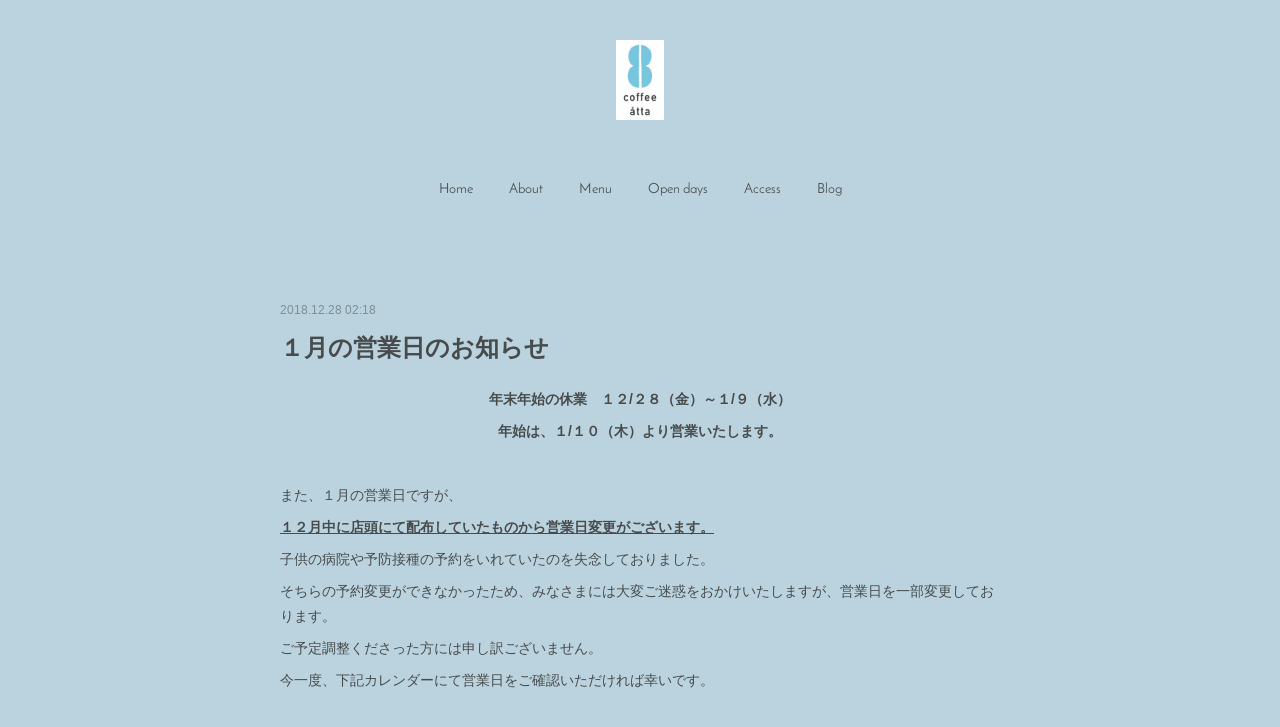

--- FILE ---
content_type: text/html; charset=utf-8
request_url: https://www.coffee-atta.com/posts/5475993
body_size: 9194
content:
<!doctype html>

            <html lang="ja" data-reactroot=""><head><meta charSet="UTF-8"/><meta http-equiv="X-UA-Compatible" content="IE=edge"/><meta name="viewport" content="width=device-width,user-scalable=no,initial-scale=1.0,minimum-scale=1.0,maximum-scale=1.0"/><title data-react-helmet="true">１月の営業日のお知らせ | coffee åtta  珈琲オッタ</title><link data-react-helmet="true" rel="canonical" href="https://www.coffee-atta.com/posts/5475993/"/><meta name="description" content="年末年始の休業　１２/２８（金）～１/９（水）年始は、１/１０（木）より営業いたします。また、１月の営業日ですが、１２月中に店頭にて配布していたものから営業日変更がございます。子供の病院や予防接種の予"/><meta property="fb:app_id" content="522776621188656"/><meta property="og:url" content="https://www.coffee-atta.com/posts/5475993"/><meta property="og:type" content="article"/><meta property="og:title" content="１月の営業日のお知らせ"/><meta property="og:description" content="年末年始の休業　１２/２８（金）～１/９（水）年始は、１/１０（木）より営業いたします。また、１月の営業日ですが、１２月中に店頭にて配布していたものから営業日変更がございます。子供の病院や予防接種の予"/><meta property="og:image" content="https://cdn.amebaowndme.com/madrid-prd/madrid-web/images/sites/544359/a72af431b5e86f164586000b7844efeb_43444f8bd79c9ab524e3a77cca379284.jpg"/><meta property="og:site_name" content="coffee åtta  珈琲オッタ"/><meta property="og:locale" content="ja_JP"/><meta name="twitter:card" content="summary_large_image"/><meta name="twitter:site" content="@amebaownd"/><meta name="twitter:title" content="１月の営業日のお知らせ | coffee åtta  珈琲オッタ"/><meta name="twitter:description" content="年末年始の休業　１２/２８（金）～１/９（水）年始は、１/１０（木）より営業いたします。また、１月の営業日ですが、１２月中に店頭にて配布していたものから営業日変更がございます。子供の病院や予防接種の予"/><meta name="twitter:image" content="https://cdn.amebaowndme.com/madrid-prd/madrid-web/images/sites/544359/a72af431b5e86f164586000b7844efeb_43444f8bd79c9ab524e3a77cca379284.jpg"/><meta name="twitter:app:id:iphone" content="911640835"/><meta name="twitter:app:url:iphone" content="amebaownd://public/sites/544359/posts/5475993"/><meta name="twitter:app:id:googleplay" content="jp.co.cyberagent.madrid"/><meta name="twitter:app:url:googleplay" content="amebaownd://public/sites/544359/posts/5475993"/><meta name="twitter:app:country" content="US"/><link rel="amphtml" href="https://amp.amebaownd.com/posts/5475993"/><link rel="alternate" type="application/rss+xml" title="coffee åtta  珈琲オッタ" href="https://www.coffee-atta.com/rss.xml"/><link rel="alternate" type="application/atom+xml" title="coffee åtta  珈琲オッタ" href="https://www.coffee-atta.com/atom.xml"/><link rel="sitemap" type="application/xml" title="Sitemap" href="/sitemap.xml"/><link href="https://static.amebaowndme.com/madrid-frontend/css/user.min-a66be375c.css" rel="stylesheet" type="text/css"/><link href="https://static.amebaowndme.com/madrid-frontend/css/belle/index.min-a66be375c.css" rel="stylesheet" type="text/css"/><link rel="icon" href="https://cdn.amebaowndme.com/madrid-prd/madrid-web/images/sites/544359/3a0d5b4e7f7c883b24c1063f05cc4242_6f5bfd07b7c49490f7b0a2cf58c44ee7.png?width=32&amp;height=32"/><link rel="apple-touch-icon" href="https://cdn.amebaowndme.com/madrid-prd/madrid-web/images/sites/544359/3a0d5b4e7f7c883b24c1063f05cc4242_6f5bfd07b7c49490f7b0a2cf58c44ee7.png?width=180&amp;height=180"/><style id="site-colors" charSet="UTF-8">.u-nav-clr {
  color: #484b4c;
}
.u-nav-bdr-clr {
  border-color: #484b4c;
}
.u-nav-bg-clr {
  background-color: #dddddd;
}
.u-nav-bg-bdr-clr {
  border-color: #dddddd;
}
.u-site-clr {
  color: ;
}
.u-base-bg-clr {
  background-color: #bad3de;
}
.u-btn-clr {
  color: #aaaaaa;
}
.u-btn-clr:hover,
.u-btn-clr--active {
  color: rgba(170,170,170, 0.7);
}
.u-btn-clr--disabled,
.u-btn-clr:disabled {
  color: rgba(170,170,170, 0.5);
}
.u-btn-bdr-clr {
  border-color: #bbbbbb;
}
.u-btn-bdr-clr:hover,
.u-btn-bdr-clr--active {
  border-color: rgba(187,187,187, 0.7);
}
.u-btn-bdr-clr--disabled,
.u-btn-bdr-clr:disabled {
  border-color: rgba(187,187,187, 0.5);
}
.u-btn-bg-clr {
  background-color: #bbbbbb;
}
.u-btn-bg-clr:hover,
.u-btn-bg-clr--active {
  background-color: rgba(187,187,187, 0.7);
}
.u-btn-bg-clr--disabled,
.u-btn-bg-clr:disabled {
  background-color: rgba(187,187,187, 0.5);
}
.u-txt-clr {
  color: #484b4c;
}
.u-txt-clr--lv1 {
  color: rgba(72,75,76, 0.7);
}
.u-txt-clr--lv2 {
  color: rgba(72,75,76, 0.5);
}
.u-txt-clr--lv3 {
  color: rgba(72,75,76, 0.3);
}
.u-txt-bg-clr {
  background-color: #eceded;
}
.u-lnk-clr,
.u-clr-area a {
  color: #7ebbc0;
}
.u-lnk-clr:visited,
.u-clr-area a:visited {
  color: rgba(126,187,192, 0.7);
}
.u-lnk-clr:hover,
.u-clr-area a:hover {
  color: rgba(126,187,192, 0.5);
}
.u-ttl-blk-clr {
  color: #484b4c;
}
.u-ttl-blk-bdr-clr {
  border-color: #484b4c;
}
.u-ttl-blk-bdr-clr--lv1 {
  border-color: #dadbdb;
}
.u-bdr-clr {
  border-color: #dddddd;
}
.u-acnt-bdr-clr {
  border-color: #3f95e5;
}
.u-acnt-bg-clr {
  background-color: #3f95e5;
}
body {
  background-color: #bad3de;
}
blockquote {
  color: rgba(72,75,76, 0.7);
  border-left-color: #dddddd;
};</style><style id="user-css" charSet="UTF-8">;</style><style media="screen and (max-width: 800px)" id="user-sp-css" charSet="UTF-8">;</style><script>
              (function(i,s,o,g,r,a,m){i['GoogleAnalyticsObject']=r;i[r]=i[r]||function(){
              (i[r].q=i[r].q||[]).push(arguments)},i[r].l=1*new Date();a=s.createElement(o),
              m=s.getElementsByTagName(o)[0];a.async=1;a.src=g;m.parentNode.insertBefore(a,m)
              })(window,document,'script','//www.google-analytics.com/analytics.js','ga');
            </script></head><body id="mdrd-a66be375c" class="u-txt-clr u-base-bg-clr theme-belle plan-premium hide-owndbar "><noscript><iframe src="//www.googletagmanager.com/ns.html?id=GTM-PXK9MM" height="0" width="0" style="display:none;visibility:hidden"></iframe></noscript><script>
            (function(w,d,s,l,i){w[l]=w[l]||[];w[l].push({'gtm.start':
            new Date().getTime(),event:'gtm.js'});var f=d.getElementsByTagName(s)[0],
            j=d.createElement(s),dl=l!='dataLayer'?'&l='+l:'';j.async=true;j.src=
            '//www.googletagmanager.com/gtm.js?id='+i+dl;f.parentNode.insertBefore(j,f);
            })(window,document, 'script', 'dataLayer', 'GTM-PXK9MM');
            </script><div id="content"><div class="page " data-reactroot=""><div class="page__outer"><div class="page__inner u-base-bg-clr"><header class="page__header header"><div class="header__inner u-nav-bg-bdr-clr"><div class="site-icon"><div><img alt=""/></div></div><nav role="navigation" class="header__nav global-nav js-nav-overflow-criterion "><ul class="global-nav__list u-base-bg-clr u-nav-bg-bdr-clr "><li role="button" class="global-nav__item u-nav-bg-bdr-clr js-nav-item "><a target="" class="u-nav-clr u-font u-nav-bdr-clr" href="/">Home</a></li><li role="button" class="global-nav__item u-nav-bg-bdr-clr js-nav-item "><a target="" class="u-nav-clr u-font u-nav-bdr-clr" href="/pages/2205698/page_201602191132">About</a></li><li role="button" class="global-nav__item u-nav-bg-bdr-clr js-nav-item "><a target="" class="u-nav-clr u-font u-nav-bdr-clr" href="/pages/2205731/page_201808231222">Menu</a></li><li role="button" class="global-nav__item u-nav-bg-bdr-clr js-nav-item "><a target="" class="u-nav-clr u-font u-nav-bdr-clr" href="/pages/2211801/page_201808252153">Open days</a></li><li role="button" class="global-nav__item u-nav-bg-bdr-clr js-nav-item "><a target="" class="u-nav-clr u-font u-nav-bdr-clr" href="/pages/2211464/page_201808251820">Access</a></li><li role="button" class="global-nav__item u-nav-bg-bdr-clr js-nav-item "><a target="" class="u-nav-clr u-font u-nav-bdr-clr" href="/pages/2205699/blog">Blog</a></li></ul></nav><button class="header__icon icon icon--menu2 u-nav-clr"></button></div></header><div><div class="page__main--outer"><div role="main" class="page__main page__main--blog-detail"><div class="section"><div class="blog-article-outer"><article class="blog-article"><div class="blog-article__inner"><div class="blog-article__header"><time class="blog-article__date u-txt-clr u-txt-clr--lv2" dateTime="2018-12-28T02:18:14Z">2018.12.28 02:18</time></div><div class="blog-article__content"><div class="blog-article__title blog-title"><h1 class="blog-title__text u-txt-clr">１月の営業日のお知らせ</h1></div><div class="blog-article__body blog-body"><div class="blog-body__item"><div class="blog-body__text u-txt-clr u-clr-area" data-block-type="text"><p></p><p style="text-align: center;"><strong>年末年始の休業　１２/２８（金）～１/９（水）</strong></p><p style="text-align: center;"><strong>年始は、１/１０（木）より営業いたします。</strong></p><p style="text-align: center;"><strong><br></strong></p><p>また、１月の営業日ですが、</p><p><strong><u>１２月中に店頭にて配布していたものから営業日変更がございます。</u></strong></p><p>子供の病院や予防接種の予約をいれていたのを失念しておりました。</p><p>そちらの予約変更ができなかったため、みなさまには大変ご迷惑をおかけいたしますが、営業日を一部変更しております。</p><p>ご予定調整くださった方には申し訳ございません。</p><p>今一度、下記カレンダーにて営業日をご確認いただければ幸いです。</p><p><br></p><p></p><p>２０１９年1月の営業日カレンダーです。</p><p>誠に勝手ながら、ただいま週に2～3日の不定期での営業とさせていただきます。</p><p>営業日の間に、コーヒーの焙煎やケーキを焼いたりなど仕込みのための休業日を設けさせていただいておりますので、何卒ご了承くださいませ。</p><p style="text-align: center;"><strong>【営業日】</strong></p><p style="text-align: center;"><strong>10（木）、16（水）、17（木）、</strong></p><p style="text-align: center;"><strong>20（日）、22（火）、24（木）、25（金）、</strong></p><p style="text-align: center;"><strong>28（月）、31（木）</strong></p><p style="text-align: center;"><strong>【営業時間】　11：00～16：00</strong></p><p>ご来店お待ち申し上げます。</p><p></p><p></p></div></div><div class="blog-body__item"><div class="img img__item-- img__item--fit"><div><img alt=""/></div></div></div></div></div><div class="blog-article__footer"><div class="bloginfo"><div class="bloginfo__category bloginfo-category"><ul class="bloginfo-category__list bloginfo-category-list"><li class="bloginfo-category-list__item"><a class="u-txt-clr u-txt-clr--lv2" href="/posts/categories/1467680">営業日カレンダー<!-- -->(<!-- -->129<!-- -->)</a></li></ul></div></div><div class="reblog-btn-outer"><div class="reblog-btn-body"><button class="reblog-btn"><span class="reblog-btn__inner"><span class="icon icon--reblog2"></span></span></button></div></div></div></div><div class="complementary-outer complementary-outer--slot2"><div class="complementary complementary--shareButton "><div class="block-type--shareButton"><div class="share share--circle share--circle-5"><button class="share__btn--facebook share__btn share__btn--circle"><span aria-hidden="true" class="icon--facebook icon"></span></button><button class="share__btn--twitter share__btn share__btn--circle"><span aria-hidden="true" class="icon--twitter icon"></span></button><button class="share__btn--hatenabookmark share__btn share__btn--circle"><span aria-hidden="true" class="icon--hatenabookmark icon"></span></button><button class="share__btn--pocket share__btn share__btn--circle"><span aria-hidden="true" class="icon--pocket icon"></span></button><button class="share__btn--googleplus share__btn share__btn--circle"><span aria-hidden="true" class="icon--googleplus icon"></span></button></div></div></div><div class="complementary complementary--siteFollow "><div class="block-type--siteFollow"><div class="site-follow u-bdr-clr"><div class="site-follow__img"><div><img alt=""/></div></div><div class="site-follow__body"><p class="site-follow__title u-txt-clr"><span class="site-follow__title-inner ">coffee åtta  珈琲オッタ</span></p><p class="site-follow__text u-txt-clr u-txt-clr--lv1">自家焙煎珈琲と北欧ビンテージの店　珈琲オッタ</p><div class="site-follow__btn-outer"><button class="site-follow__btn site-follow__btn--yet"><div class="site-follow__btn-text"><span aria-hidden="true" class="site-follow__icon icon icon--plus"></span>フォロー</div></button></div></div></div></div></div><div class="complementary complementary--relatedPosts "><div class="block-type--relatedPosts"></div></div></div><div class="blog-article__comment"><div class="comment-list js-comment-list"><div><p class="comment-count u-txt-clr u-txt-clr--lv2"><span>0</span>コメント</p><ul><li class="comment-list__item comment-item js-comment-form"><div class="comment-item__body"><form class="comment-item__form u-bdr-clr "><div class="comment-item__form-head"><textarea type="text" id="post-comment" maxLength="1100" placeholder="コメントする..." class="comment-item__input"></textarea></div><div class="comment-item__form-foot"><p class="comment-item__count-outer"><span class="comment-item__count ">1000</span> / 1000</p><button type="submit" disabled="" class="comment-item__submit">投稿</button></div></form></div></li></ul></div></div></div><div class="pswp" tabindex="-1" role="dialog" aria-hidden="true"><div class="pswp__bg"></div><div class="pswp__scroll-wrap"><div class="pswp__container"><div class="pswp__item"></div><div class="pswp__item"></div><div class="pswp__item"></div></div><div class="pswp__ui pswp__ui--hidden"><div class="pswp__top-bar"><div class="pswp__counter"></div><button class="pswp__button pswp__button--close" title="Close (Esc)"></button><button class="pswp__button pswp__button--share" title="Share"></button><button class="pswp__button pswp__button--fs" title="Toggle fullscreen"></button><button class="pswp__button pswp__button--zoom" title="Zoom in/out"></button><div class="pswp__preloader"><div class="pswp__preloader__icn"><div class="pswp__preloader__cut"><div class="pswp__preloader__donut"></div></div></div></div></div><div class="pswp__share-modal pswp__share-modal--hidden pswp__single-tap"><div class="pswp__share-tooltip"></div></div><div class="pswp__button pswp__button--close pswp__close"><span class="pswp__close__item pswp__close"></span><span class="pswp__close__item pswp__close"></span></div><div class="pswp__bottom-bar"><button class="pswp__button pswp__button--arrow--left js-lightbox-arrow" title="Previous (arrow left)"></button><button class="pswp__button pswp__button--arrow--right js-lightbox-arrow" title="Next (arrow right)"></button></div><div class=""><div class="pswp__caption"><div class="pswp__caption"></div><div class="pswp__caption__link"><a class="js-link"></a></div></div></div></div></div></div></article></div></div></div></div></div><footer role="contentinfo" class="page__footer footer" style="opacity:1 !important;visibility:visible !important;text-indent:0 !important;overflow:visible !important;position:static !important"><div class="footer__inner u-bdr-clr " style="opacity:1 !important;visibility:visible !important;text-indent:0 !important;overflow:visible !important;display:block !important;transform:none !important"><div class="footer__item u-bdr-clr" style="opacity:1 !important;visibility:visible !important;text-indent:0 !important;overflow:visible !important;display:block !important;transform:none !important"><p class="footer__copyright u-font"><small class="u-txt-clr u-txt-clr--lv2 u-font" style="color:rgba(72,75,76, 0.5) !important">Copyright © <!-- -->2026<!-- --> <!-- -->coffee åtta  珈琲オッタ<!-- -->.</small></p></div></div></footer></div></div><div class="toast"></div></div></div><script charSet="UTF-8">window.mdrdEnv="prd";</script><script charSet="UTF-8">window.INITIAL_STATE={"authenticate":{"authCheckCompleted":false,"isAuthorized":false},"blogPostReblogs":{},"category":{},"currentSite":{"fetching":false,"status":null,"site":{}},"shopCategory":{},"categories":{},"notifications":{},"page":{},"paginationTitle":{},"postArchives":{},"postComments":{"5475993":{"data":[],"pagination":{"total":0,"offset":0,"limit":3,"cursors":{"after":"","before":""}},"fetching":false},"submitting":false,"postStatus":null},"postDetail":{"postDetail-blogPostId:5475993":{"fetching":false,"loaded":true,"meta":{"code":200},"data":{"id":"5475993","userId":"701972","siteId":"544359","status":"publish","title":"１月の営業日のお知らせ","contents":[{"type":"text","format":"html","value":"\u003Cp\u003E\u003Cp style=\"text-align: center;\"\u003E\u003Cstrong\u003E年末年始の休業　１２\u002F２８（金）～１\u002F９（水）\u003C\u002Fstrong\u003E\u003C\u002Fp\u003E\u003Cp style=\"text-align: center;\"\u003E\u003Cstrong\u003E年始は、１\u002F１０（木）より営業いたします。\u003C\u002Fstrong\u003E\u003C\u002Fp\u003E\u003Cp style=\"text-align: center;\"\u003E\u003Cstrong\u003E\u003Cbr\u003E\u003C\u002Fstrong\u003E\u003C\u002Fp\u003E\u003Cp\u003Eまた、１月の営業日ですが、\u003C\u002Fp\u003E\u003Cp\u003E\u003Cstrong\u003E\u003Cu\u003E１２月中に店頭にて配布していたものから営業日変更がございます。\u003C\u002Fu\u003E\u003C\u002Fstrong\u003E\u003C\u002Fp\u003E\u003Cp\u003E子供の病院や予防接種の予約をいれていたのを失念しておりました。\u003C\u002Fp\u003E\u003Cp\u003Eそちらの予約変更ができなかったため、みなさまには大変ご迷惑をおかけいたしますが、営業日を一部変更しております。\u003C\u002Fp\u003E\u003Cp\u003Eご予定調整くださった方には申し訳ございません。\u003C\u002Fp\u003E\u003Cp\u003E今一度、下記カレンダーにて営業日をご確認いただければ幸いです。\u003C\u002Fp\u003E\u003Cp\u003E\u003Cbr\u003E\u003C\u002Fp\u003E\u003Cp\u003E\u003Cp\u003E２０１９年1月の営業日カレンダーです。\u003C\u002Fp\u003E\u003Cp\u003E誠に勝手ながら、ただいま週に2～3日の不定期での営業とさせていただきます。\u003C\u002Fp\u003E\u003Cp\u003E営業日の間に、コーヒーの焙煎やケーキを焼いたりなど仕込みのための休業日を設けさせていただいておりますので、何卒ご了承くださいませ。\u003C\u002Fp\u003E\u003Cp style=\"text-align: center;\"\u003E\u003Cstrong\u003E【営業日】\u003C\u002Fstrong\u003E\u003C\u002Fp\u003E\u003Cp style=\"text-align: center;\"\u003E\u003Cstrong\u003E10（木）、16（水）、17（木）、\u003C\u002Fstrong\u003E\u003C\u002Fp\u003E\u003Cp style=\"text-align: center;\"\u003E\u003Cstrong\u003E20（日）、22（火）、24（木）、25（金）、\u003C\u002Fstrong\u003E\u003C\u002Fp\u003E\u003Cp style=\"text-align: center;\"\u003E\u003Cstrong\u003E28（月）、31（木）\u003C\u002Fstrong\u003E\u003C\u002Fp\u003E\u003Cp style=\"text-align: center;\"\u003E\u003Cstrong\u003E【営業時間】　11：00～16：00\u003C\u002Fstrong\u003E\u003C\u002Fp\u003E\u003Cp\u003Eご来店お待ち申し上げます。\u003C\u002Fp\u003E\u003Cp\u003E\u003C\u002Fp\u003E\u003Cp\u003E\u003C\u002Fp\u003E"},{"type":"image","fit":true,"scale":1,"align":"","url":"https:\u002F\u002Fcdn.amebaowndme.com\u002Fmadrid-prd\u002Fmadrid-web\u002Fimages\u002Fsites\u002F544359\u002Fa72af431b5e86f164586000b7844efeb_43444f8bd79c9ab524e3a77cca379284.jpg","link":"","width":1125,"height":843,"target":"_self","lightboxIndex":0}],"urlPath":"","publishedUrl":"https:\u002F\u002Fwww.coffee-atta.com\u002Fposts\u002F5475993","ogpDescription":"","ogpImageUrl":"","contentFiltered":"","viewCount":0,"commentCount":0,"reblogCount":0,"prevBlogPost":{"id":"5476256","title":"セムラ＊１月～３月までの北欧菓子","summary":"珈琲オッタでは、１月～３月頃まで北欧のお菓子をご用意しております。スウェーデンでは「セムラ」、フィンランドでは「ラスキアイスプッラ」と呼ばれるお菓子で、年明けからイースター前まで、食べられています。かつて、敬虔なカトリック教徒が断食前夜に食べていたそうで、今もその時期に食べられる名残が残っているそうです。ちょうど日本がバレンタインの時期に、どこもかしこもチョコレートが並ぶように、スウェーデン、フィンランドでは、この時期に各お店ごとの特色を持ったセムラ（ラスキアイスプッラ）が並びます。","imageUrl":"https:\u002F\u002Fcdn.amebaowndme.com\u002Fmadrid-prd\u002Fmadrid-web\u002Fimages\u002Fsites\u002F544359\u002F2eeaa83d889d184df0a4441f9c1becdb_4d7380b0ea2284a59f833ddb90fde531.jpg","publishedAt":"2018-12-28T03:29:47Z"},"nextBlogPost":{"id":"5425629","title":"北欧のクリスマスを感じて","summary":"先日、12\u002F12に珈琲オッタでは、北欧のクリスマスコンサートを開催しておりました。たくさんの方にお越しいただきまして、ありがとうございました！","imageUrl":"https:\u002F\u002Fcdn.amebaowndme.com\u002Fmadrid-prd\u002Fmadrid-web\u002Fimages\u002Fsites\u002F544359\u002Ff05b5c52bb3d60d15244881d36ee6f29_8e4293fb29b750adac0825f810dc1ffd.jpg","publishedAt":"2018-12-16T21:50:49Z"},"rebloggedPost":false,"blogCategories":[{"id":"1467680","siteId":"544359","label":"営業日カレンダー","publishedCount":129,"createdAt":"2018-08-27T03:37:13Z","updatedAt":"2025-12-17T23:20:15Z"}],"user":{"id":"701972","nickname":"珈琲オッタ","description":"","official":false,"photoUrl":"https:\u002F\u002Fprofile-api.ameba.jp\u002Fv2\u002Fas\u002Fuec6415ca2d7d29996693e8ec983534b8f1c0fb6\u002FprofileImage?cat=300","followingCount":2,"createdAt":"2018-08-23T01:00:55Z","updatedAt":"2025-12-14T09:11:30Z"},"updateUser":{"id":"701972","nickname":"珈琲オッタ","description":"","official":false,"photoUrl":"https:\u002F\u002Fprofile-api.ameba.jp\u002Fv2\u002Fas\u002Fuec6415ca2d7d29996693e8ec983534b8f1c0fb6\u002FprofileImage?cat=300","followingCount":2,"createdAt":"2018-08-23T01:00:55Z","updatedAt":"2025-12-14T09:11:30Z"},"comments":{"pagination":{"total":0,"offset":0,"limit":3,"cursors":{"after":"","before":""}},"data":[]},"publishedAt":"2018-12-28T02:18:14Z","createdAt":"2018-12-28T02:18:15Z","updatedAt":"2018-12-28T03:31:12Z","version":3}}},"postList":{},"shopList":{},"shopItemDetail":{},"pureAd":{},"keywordSearch":{},"proxyFrame":{"loaded":false},"relatedPostList":{},"route":{"route":{"path":"\u002Fposts\u002F:blog_post_id","component":function Connect(props, context) {
        _classCallCheck(this, Connect);

        var _this = _possibleConstructorReturn(this, _Component.call(this, props, context));

        _this.version = version;
        _this.store = props.store || context.store;

        (0, _invariant2["default"])(_this.store, 'Could not find "store" in either the context or ' + ('props of "' + connectDisplayName + '". ') + 'Either wrap the root component in a <Provider>, ' + ('or explicitly pass "store" as a prop to "' + connectDisplayName + '".'));

        var storeState = _this.store.getState();
        _this.state = { storeState: storeState };
        _this.clearCache();
        return _this;
      },"route":{"id":"0","type":"blog_post_detail","idForType":"0","title":"","urlPath":"\u002Fposts\u002F:blog_post_id","isHomePage":false}},"params":{"blog_post_id":"5475993"},"location":{"pathname":"\u002Fposts\u002F5475993","search":"","hash":"","action":"POP","key":"f2c0fh","query":{}}},"siteConfig":{"tagline":"自家焙煎珈琲と北欧ビンテージの店　珈琲オッタ","title":"coffee åtta  珈琲オッタ","copyright":"","iconUrl":"https:\u002F\u002Fcdn.amebaowndme.com\u002Fmadrid-prd\u002Fmadrid-web\u002Fimages\u002Fsites\u002F544359\u002Fc645405dc484b9c90d1a23055650a38e_a4380f58ce0891e1a04800ac6f4c2d47.jpg","logoUrl":"https:\u002F\u002Fcdn.amebaowndme.com\u002Fmadrid-prd\u002Fmadrid-web\u002Fimages\u002Fsites\u002F544359\u002Fd087033d279509207f53f213715adbd1_5f191b68203d119d84053db1b6ba61dc.jpg","coverImageUrl":"https:\u002F\u002Fcdn.amebaowndme.com\u002Fmadrid-prd\u002Fmadrid-web\u002Fimages\u002Fsites\u002F544359\u002Fd5eeb86aa9857562ffbbbd699dee1898_3ef232144a9dafac5fa11254487b5ef6.jpg","homePageId":"2205697","siteId":"544359","siteCategoryIds":[],"themeId":"8","theme":"belle","shopId":"","openedShop":false,"shop":{"law":{"userType":"","corporateName":"","firstName":"","lastName":"","zipCode":"","prefecture":"","address":"","telNo":"","aboutContact":"","aboutPrice":"","aboutPay":"","aboutService":"","aboutReturn":""},"privacyPolicy":{"operator":"","contact":"","collectAndUse":"","restrictionToThirdParties":"","supervision":"","disclosure":"","cookie":""}},"user":{"id":"701972","nickname":"珈琲オッタ","photoUrl":"","createdAt":"2018-08-23T01:00:55Z","updatedAt":"2025-12-14T09:11:30Z"},"commentApproval":"accept","plan":{"id":"6","name":"premium-annual","ownd_header":true,"powered_by":true,"pure_ads":true},"verifiedType":"general","navigations":[{"title":"Home","urlPath":".\u002F","target":"_self","pageId":"2205697"},{"title":"About","urlPath":".\u002Fpages\u002F2205698\u002Fpage_201602191132","target":"_self","pageId":"2205698"},{"title":"Menu","urlPath":".\u002Fpages\u002F2205731\u002Fpage_201808231222","target":"_self","pageId":"2205731"},{"title":"Open days","urlPath":".\u002Fpages\u002F2211801\u002Fpage_201808252153","target":"_self","pageId":"2211801"},{"title":"Access","urlPath":".\u002Fpages\u002F2211464\u002Fpage_201808251820","target":"_self","pageId":"2211464"},{"title":"Blog","urlPath":".\u002Fpages\u002F2205699\u002Fblog","target":"_self","pageId":"2205699"}],"routings":[{"id":"0","type":"blog","idForType":"0","title":"","urlPath":"\u002Fposts\u002Fpage\u002F:page_num","isHomePage":false},{"id":"0","type":"blog_post_archive","idForType":"0","title":"","urlPath":"\u002Fposts\u002Farchives\u002F:yyyy\u002F:mm","isHomePage":false},{"id":"0","type":"blog_post_archive","idForType":"0","title":"","urlPath":"\u002Fposts\u002Farchives\u002F:yyyy\u002F:mm\u002Fpage\u002F:page_num","isHomePage":false},{"id":"0","type":"blog_post_category","idForType":"0","title":"","urlPath":"\u002Fposts\u002Fcategories\u002F:category_id","isHomePage":false},{"id":"0","type":"blog_post_category","idForType":"0","title":"","urlPath":"\u002Fposts\u002Fcategories\u002F:category_id\u002Fpage\u002F:page_num","isHomePage":false},{"id":"0","type":"author","idForType":"0","title":"","urlPath":"\u002Fauthors\u002F:user_id","isHomePage":false},{"id":"0","type":"author","idForType":"0","title":"","urlPath":"\u002Fauthors\u002F:user_id\u002Fpage\u002F:page_num","isHomePage":false},{"id":"0","type":"blog_post_category","idForType":"0","title":"","urlPath":"\u002Fposts\u002Fcategory\u002F:category_id","isHomePage":false},{"id":"0","type":"blog_post_category","idForType":"0","title":"","urlPath":"\u002Fposts\u002Fcategory\u002F:category_id\u002Fpage\u002F:page_num","isHomePage":false},{"id":"0","type":"blog_post_detail","idForType":"0","title":"","urlPath":"\u002Fposts\u002F:blog_post_id","isHomePage":false},{"id":"0","type":"keywordSearch","idForType":"0","title":"","urlPath":"\u002Fsearch\u002Fq\u002F:query","isHomePage":false},{"id":"0","type":"keywordSearch","idForType":"0","title":"","urlPath":"\u002Fsearch\u002Fq\u002F:query\u002Fpage\u002F:page_num","isHomePage":false},{"id":"2211801","type":"static","idForType":"0","title":"Open days","urlPath":"\u002Fpages\u002F2211801\u002F","isHomePage":false},{"id":"2211801","type":"static","idForType":"0","title":"Open days","urlPath":"\u002Fpages\u002F2211801\u002F:url_path","isHomePage":false},{"id":"2211464","type":"static","idForType":"0","title":"Access","urlPath":"\u002Fpages\u002F2211464\u002F","isHomePage":false},{"id":"2211464","type":"static","idForType":"0","title":"Access","urlPath":"\u002Fpages\u002F2211464\u002F:url_path","isHomePage":false},{"id":"2205731","type":"static","idForType":"0","title":"Menu","urlPath":"\u002Fpages\u002F2205731\u002F","isHomePage":false},{"id":"2205731","type":"static","idForType":"0","title":"Menu","urlPath":"\u002Fpages\u002F2205731\u002F:url_path","isHomePage":false},{"id":"2205699","type":"blog","idForType":"0","title":"Blog","urlPath":"\u002Fpages\u002F2205699\u002F","isHomePage":false},{"id":"2205699","type":"blog","idForType":"0","title":"Blog","urlPath":"\u002Fpages\u002F2205699\u002F:url_path","isHomePage":false},{"id":"2205698","type":"static","idForType":"0","title":"About","urlPath":"\u002Fpages\u002F2205698\u002F","isHomePage":false},{"id":"2205698","type":"static","idForType":"0","title":"About","urlPath":"\u002Fpages\u002F2205698\u002F:url_path","isHomePage":false},{"id":"2205697","type":"blog","idForType":"0","title":"Home","urlPath":"\u002Fpages\u002F2205697\u002F","isHomePage":true},{"id":"2205697","type":"blog","idForType":"0","title":"Home","urlPath":"\u002Fpages\u002F2205697\u002F:url_path","isHomePage":true},{"id":"2205697","type":"blog","idForType":"0","title":"Home","urlPath":"\u002F","isHomePage":true}],"siteColors":{"navigationBackground":"#dddddd","navigationText":"#484b4c","siteTitleText":"","background":"#bad3de","buttonBackground":"#bbbbbb","buttonText":"#aaaaaa","text":"#484b4c","link":"#7ebbc0","titleBlock":"#484b4c","border":"#dddddd","accent":"#3f95e5"},"wovnioAttribute":"","useAuthorBlock":false,"twitterHashtags":"","createdAt":"2018-08-23T02:54:33Z","seoTitle":"coffee åtta  珈琲オッタ","isPreview":false,"siteCategory":[],"previewPost":null,"previewShopItem":null,"hasAmebaIdConnection":false,"serverTime":"2026-01-19T17:22:36Z","complementaries":{"1":{"contents":{"layout":{"rows":[{"columns":[{"blocks":[]}]}]}},"created_at":"2018-08-23T02:54:33Z","updated_at":"2018-08-29T01:34:33Z"},"2":{"contents":{"layout":{"rows":[{"columns":[{"blocks":[{"type":"shareButton","design":"circle","providers":["facebook","twitter","hatenabookmark","pocket","googleplus"]},{"type":"siteFollow","description":""},{"type":"relatedPosts","layoutType":"gridm","showHeading":true,"heading":"関連記事","limit":6}]}]}]}},"created_at":"2018-08-23T02:54:33Z","updated_at":"2018-08-29T01:34:33Z"},"3":{"contents":{"layout":{"rows":[{"columns":[{"blocks":[]}]}]}},"created_at":"2018-08-23T03:02:56Z","updated_at":"2018-08-29T01:34:33Z"},"4":{"contents":{"layout":{"rows":[{"columns":[{"blocks":[]}]}]}},"created_at":"2018-08-23T03:02:56Z","updated_at":"2018-08-29T01:34:33Z"},"11":{"contents":{"layout":{"rows":[{"columns":[{"blocks":[{"type":"siteFollow","description":""},{"type":"post","mode":"summary","title":"記事一覧","buttonTitle":"","limit":5,"layoutType":"sidebarm","categoryIds":"","showTitle":true,"showButton":true,"sortType":"recent"},{"type":"postsCategory","heading":"カテゴリ","showHeading":true,"showCount":true,"design":"tagcloud"},{"type":"postsArchive","heading":"アーカイブ","showHeading":true,"design":"accordion"},{"type":"keywordSearch","heading":"","showHeading":false}]}]}]}},"created_at":"2018-08-23T03:02:56Z","updated_at":"2018-08-23T03:02:56Z"}},"siteColorsCss":".u-nav-clr {\n  color: #484b4c;\n}\n.u-nav-bdr-clr {\n  border-color: #484b4c;\n}\n.u-nav-bg-clr {\n  background-color: #dddddd;\n}\n.u-nav-bg-bdr-clr {\n  border-color: #dddddd;\n}\n.u-site-clr {\n  color: ;\n}\n.u-base-bg-clr {\n  background-color: #bad3de;\n}\n.u-btn-clr {\n  color: #aaaaaa;\n}\n.u-btn-clr:hover,\n.u-btn-clr--active {\n  color: rgba(170,170,170, 0.7);\n}\n.u-btn-clr--disabled,\n.u-btn-clr:disabled {\n  color: rgba(170,170,170, 0.5);\n}\n.u-btn-bdr-clr {\n  border-color: #bbbbbb;\n}\n.u-btn-bdr-clr:hover,\n.u-btn-bdr-clr--active {\n  border-color: rgba(187,187,187, 0.7);\n}\n.u-btn-bdr-clr--disabled,\n.u-btn-bdr-clr:disabled {\n  border-color: rgba(187,187,187, 0.5);\n}\n.u-btn-bg-clr {\n  background-color: #bbbbbb;\n}\n.u-btn-bg-clr:hover,\n.u-btn-bg-clr--active {\n  background-color: rgba(187,187,187, 0.7);\n}\n.u-btn-bg-clr--disabled,\n.u-btn-bg-clr:disabled {\n  background-color: rgba(187,187,187, 0.5);\n}\n.u-txt-clr {\n  color: #484b4c;\n}\n.u-txt-clr--lv1 {\n  color: rgba(72,75,76, 0.7);\n}\n.u-txt-clr--lv2 {\n  color: rgba(72,75,76, 0.5);\n}\n.u-txt-clr--lv3 {\n  color: rgba(72,75,76, 0.3);\n}\n.u-txt-bg-clr {\n  background-color: #eceded;\n}\n.u-lnk-clr,\n.u-clr-area a {\n  color: #7ebbc0;\n}\n.u-lnk-clr:visited,\n.u-clr-area a:visited {\n  color: rgba(126,187,192, 0.7);\n}\n.u-lnk-clr:hover,\n.u-clr-area a:hover {\n  color: rgba(126,187,192, 0.5);\n}\n.u-ttl-blk-clr {\n  color: #484b4c;\n}\n.u-ttl-blk-bdr-clr {\n  border-color: #484b4c;\n}\n.u-ttl-blk-bdr-clr--lv1 {\n  border-color: #dadbdb;\n}\n.u-bdr-clr {\n  border-color: #dddddd;\n}\n.u-acnt-bdr-clr {\n  border-color: #3f95e5;\n}\n.u-acnt-bg-clr {\n  background-color: #3f95e5;\n}\nbody {\n  background-color: #bad3de;\n}\nblockquote {\n  color: rgba(72,75,76, 0.7);\n  border-left-color: #dddddd;\n}","siteFont":{"id":"16","name":"Josefin Sans"},"siteCss":"","siteSpCss":"","meta":{"Title":"１月の営業日のお知らせ | coffee åtta  珈琲オッタ","Description":"年末年始の休業　１２\u002F２８（金）～１\u002F９（水）年始は、１\u002F１０（木）より営業いたします。また、１月の営業日ですが、１２月中に店頭にて配布していたものから営業日変更がございます。子供の病院や予防接種の予","Keywords":"","Noindex":false,"Nofollow":false,"CanonicalUrl":"https:\u002F\u002Fwww.coffee-atta.com\u002Fposts\u002F5475993","AmpHtml":"https:\u002F\u002Famp.amebaownd.com\u002Fposts\u002F5475993","DisabledFragment":false,"OgMeta":{"Type":"article","Title":"１月の営業日のお知らせ","Description":"年末年始の休業　１２\u002F２８（金）～１\u002F９（水）年始は、１\u002F１０（木）より営業いたします。また、１月の営業日ですが、１２月中に店頭にて配布していたものから営業日変更がございます。子供の病院や予防接種の予","Image":"https:\u002F\u002Fcdn.amebaowndme.com\u002Fmadrid-prd\u002Fmadrid-web\u002Fimages\u002Fsites\u002F544359\u002Fa72af431b5e86f164586000b7844efeb_43444f8bd79c9ab524e3a77cca379284.jpg","SiteName":"coffee åtta  珈琲オッタ","Locale":"ja_JP"},"DeepLinkMeta":{"Ios":{"Url":"amebaownd:\u002F\u002Fpublic\u002Fsites\u002F544359\u002Fposts\u002F5475993","AppStoreId":"911640835","AppName":"Ameba Ownd"},"Android":{"Url":"amebaownd:\u002F\u002Fpublic\u002Fsites\u002F544359\u002Fposts\u002F5475993","AppName":"Ameba Ownd","Package":"jp.co.cyberagent.madrid"},"WebUrl":"https:\u002F\u002Fwww.coffee-atta.com\u002Fposts\u002F5475993"},"TwitterCard":{"Type":"summary_large_image","Site":"@amebaownd","Creator":"","Title":"１月の営業日のお知らせ | coffee åtta  珈琲オッタ","Description":"年末年始の休業　１２\u002F２８（金）～１\u002F９（水）年始は、１\u002F１０（木）より営業いたします。また、１月の営業日ですが、１２月中に店頭にて配布していたものから営業日変更がございます。子供の病院や予防接種の予","Image":"https:\u002F\u002Fcdn.amebaowndme.com\u002Fmadrid-prd\u002Fmadrid-web\u002Fimages\u002Fsites\u002F544359\u002Fa72af431b5e86f164586000b7844efeb_43444f8bd79c9ab524e3a77cca379284.jpg"},"TwitterAppCard":{"CountryCode":"US","IPhoneAppId":"911640835","AndroidAppPackageName":"jp.co.cyberagent.madrid","CustomUrl":"amebaownd:\u002F\u002Fpublic\u002Fsites\u002F544359\u002Fposts\u002F5475993"},"SiteName":"coffee åtta  珈琲オッタ","ImageUrl":"https:\u002F\u002Fcdn.amebaowndme.com\u002Fmadrid-prd\u002Fmadrid-web\u002Fimages\u002Fsites\u002F544359\u002Fa72af431b5e86f164586000b7844efeb_43444f8bd79c9ab524e3a77cca379284.jpg","FacebookAppId":"522776621188656","InstantArticleId":"","FaviconUrl":"https:\u002F\u002Fcdn.amebaowndme.com\u002Fmadrid-prd\u002Fmadrid-web\u002Fimages\u002Fsites\u002F544359\u002F3a0d5b4e7f7c883b24c1063f05cc4242_6f5bfd07b7c49490f7b0a2cf58c44ee7.png?width=32&height=32","AppleTouchIconUrl":"https:\u002F\u002Fcdn.amebaowndme.com\u002Fmadrid-prd\u002Fmadrid-web\u002Fimages\u002Fsites\u002F544359\u002F3a0d5b4e7f7c883b24c1063f05cc4242_6f5bfd07b7c49490f7b0a2cf58c44ee7.png?width=180&height=180","RssItems":[{"title":"coffee åtta  珈琲オッタ","url":"https:\u002F\u002Fwww.coffee-atta.com\u002Frss.xml"}],"AtomItems":[{"title":"coffee åtta  珈琲オッタ","url":"https:\u002F\u002Fwww.coffee-atta.com\u002Fatom.xml"}]},"googleConfig":{"TrackingCode":"","SiteVerificationCode":""},"lanceTrackingUrl":"","FRM_ID_SIGNUP":"c.ownd-sites_r.ownd-sites_544359","landingPageParams":{"domain":"www.coffee-atta.com","protocol":"https","urlPath":"\u002Fposts\u002F5475993"}},"siteFollow":{},"siteServiceTokens":{},"snsFeed":{},"toastMessages":{"messages":[]},"user":{"loaded":false,"me":{}},"userSites":{"fetching":null,"sites":[]},"userSiteCategories":{}};</script><script src="https://static.amebaowndme.com/madrid-metro/js/belle-c961039a0e890b88fbda.js" charSet="UTF-8"></script><style charSet="UTF-8">    @font-face {
      font-family: 'Josefin Sans';
      src: url('https://static.amebaowndme.com/madrid-frontend/fonts/userfont/Josefin_Sans.woff2');
    }
    .u-font {
      font-family: "Josefin Sans", "ヒラギノ角ゴ ProN W3", "Hiragino Kaku Gothic ProN", sans-serif;
    }  </style></body></html>